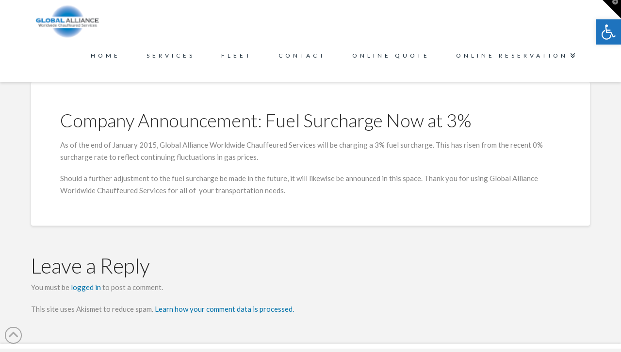

--- FILE ---
content_type: text/html; charset=UTF-8
request_url: https://www.global-alliance.ca/company-announcement-fuel-surcharge-3/
body_size: 15548
content:
<!DOCTYPE html>
<html class="no-js" lang="en">
<head>
<meta charset="UTF-8">
<meta name="viewport" content="width=device-width, initial-scale=1.0">
<link rel="pingback" href="https://www.global-alliance.ca/xmlrpc.php">
<meta name='robots' content='index, follow, max-image-preview:large, max-snippet:-1, max-video-preview:-1' />

	<!-- This site is optimized with the Yoast SEO plugin v26.7 - https://yoast.com/wordpress/plugins/seo/ -->
	<title>Company Announcement: Fuel Surcharge Now at 3% - Global Alliance</title>
	<meta name="description" content="As of the end of January 2015, Global Alliance Worldwide Chauffeured Services will be charging a 3% fuel surcharge. This has risen from the recent 0%" />
	<link rel="canonical" href="https://www.global-alliance.ca/company-announcement-fuel-surcharge-3/" />
	<meta property="og:locale" content="en_US" />
	<meta property="og:type" content="article" />
	<meta property="og:title" content="Company Announcement: Fuel Surcharge Now at 3% - Global Alliance" />
	<meta property="og:description" content="As of the end of January 2015, Global Alliance Worldwide Chauffeured Services will be charging a 3% fuel surcharge. This has risen from the recent 0%" />
	<meta property="og:url" content="https://www.global-alliance.ca/company-announcement-fuel-surcharge-3/" />
	<meta property="og:site_name" content="Global Alliance" />
	<meta property="article:published_time" content="2015-02-02T14:13:05+00:00" />
	<meta property="article:modified_time" content="2016-10-11T18:28:44+00:00" />
	<meta name="author" content="Ross" />
	<meta name="twitter:card" content="summary_large_image" />
	<meta name="twitter:label1" content="Written by" />
	<meta name="twitter:data1" content="Ross" />
	<script type="application/ld+json" class="yoast-schema-graph">{"@context":"https://schema.org","@graph":[{"@type":"Article","@id":"https://www.global-alliance.ca/company-announcement-fuel-surcharge-3/#article","isPartOf":{"@id":"https://www.global-alliance.ca/company-announcement-fuel-surcharge-3/"},"author":{"name":"Ross","@id":"https://www.global-alliance.ca/#/schema/person/ca33fa52fdc6269e8413734edae0ba9d"},"headline":"Company Announcement: Fuel Surcharge Now at 3%","datePublished":"2015-02-02T14:13:05+00:00","dateModified":"2016-10-11T18:28:44+00:00","mainEntityOfPage":{"@id":"https://www.global-alliance.ca/company-announcement-fuel-surcharge-3/"},"wordCount":74,"commentCount":0,"publisher":{"@id":"https://www.global-alliance.ca/#organization"},"articleSection":["Company Announcement","Company Policies","Customer Service","Limousine Service","Website"],"inLanguage":"en","potentialAction":[{"@type":"CommentAction","name":"Comment","target":["https://www.global-alliance.ca/company-announcement-fuel-surcharge-3/#respond"]}]},{"@type":"WebPage","@id":"https://www.global-alliance.ca/company-announcement-fuel-surcharge-3/","url":"https://www.global-alliance.ca/company-announcement-fuel-surcharge-3/","name":"Company Announcement: Fuel Surcharge Now at 3% - Global Alliance","isPartOf":{"@id":"https://www.global-alliance.ca/#website"},"datePublished":"2015-02-02T14:13:05+00:00","dateModified":"2016-10-11T18:28:44+00:00","description":"As of the end of January 2015, Global Alliance Worldwide Chauffeured Services will be charging a 3% fuel surcharge. This has risen from the recent 0%","breadcrumb":{"@id":"https://www.global-alliance.ca/company-announcement-fuel-surcharge-3/#breadcrumb"},"inLanguage":"en","potentialAction":[{"@type":"ReadAction","target":["https://www.global-alliance.ca/company-announcement-fuel-surcharge-3/"]}]},{"@type":"BreadcrumbList","@id":"https://www.global-alliance.ca/company-announcement-fuel-surcharge-3/#breadcrumb","itemListElement":[{"@type":"ListItem","position":1,"name":"Home","item":"https://www.global-alliance.ca/"},{"@type":"ListItem","position":2,"name":"News","item":"https://www.global-alliance.ca/global-alliance-news/"},{"@type":"ListItem","position":3,"name":"Company Announcement: Fuel Surcharge Now at 3%"}]},{"@type":"WebSite","@id":"https://www.global-alliance.ca/#website","url":"https://www.global-alliance.ca/","name":"Global Alliance","description":"Worldwide Chauffeured Services","publisher":{"@id":"https://www.global-alliance.ca/#organization"},"potentialAction":[{"@type":"SearchAction","target":{"@type":"EntryPoint","urlTemplate":"https://www.global-alliance.ca/?s={search_term_string}"},"query-input":{"@type":"PropertyValueSpecification","valueRequired":true,"valueName":"search_term_string"}}],"inLanguage":"en"},{"@type":"Organization","@id":"https://www.global-alliance.ca/#organization","name":"Global Alliance Worldwide Chauffeured Services Ltd.","url":"https://www.global-alliance.ca/","logo":{"@type":"ImageObject","inLanguage":"en","@id":"https://www.global-alliance.ca/#/schema/logo/image/","url":"https://www.global-alliance.ca/wp-content/uploads/2020/08/Logo-ga.jpg","contentUrl":"https://www.global-alliance.ca/wp-content/uploads/2020/08/Logo-ga.jpg","width":300,"height":300,"caption":"Global Alliance Worldwide Chauffeured Services Ltd."},"image":{"@id":"https://www.global-alliance.ca/#/schema/logo/image/"}},{"@type":"Person","@id":"https://www.global-alliance.ca/#/schema/person/ca33fa52fdc6269e8413734edae0ba9d","name":"Ross","image":{"@type":"ImageObject","inLanguage":"en","@id":"https://www.global-alliance.ca/#/schema/person/image/","url":"https://secure.gravatar.com/avatar/8e4655214d9a98489fc260d8a7df3fef29f1530fb9bb933f377637ba09ac36df?s=96&d=mm&r=g","contentUrl":"https://secure.gravatar.com/avatar/8e4655214d9a98489fc260d8a7df3fef29f1530fb9bb933f377637ba09ac36df?s=96&d=mm&r=g","caption":"Ross"}}]}</script>
	<!-- / Yoast SEO plugin. -->


<link rel="alternate" type="application/rss+xml" title="Global Alliance &raquo; Feed" href="https://www.global-alliance.ca/feed/" />
<link rel="alternate" type="application/rss+xml" title="Global Alliance &raquo; Comments Feed" href="https://www.global-alliance.ca/comments/feed/" />
<link rel="alternate" type="application/rss+xml" title="Global Alliance &raquo; Company Announcement: Fuel Surcharge Now at 3% Comments Feed" href="https://www.global-alliance.ca/company-announcement-fuel-surcharge-3/feed/" />
<link rel="alternate" title="oEmbed (JSON)" type="application/json+oembed" href="https://www.global-alliance.ca/wp-json/oembed/1.0/embed?url=https%3A%2F%2Fwww.global-alliance.ca%2Fcompany-announcement-fuel-surcharge-3%2F" />
<link rel="alternate" title="oEmbed (XML)" type="text/xml+oembed" href="https://www.global-alliance.ca/wp-json/oembed/1.0/embed?url=https%3A%2F%2Fwww.global-alliance.ca%2Fcompany-announcement-fuel-surcharge-3%2F&#038;format=xml" />
<style id='wp-img-auto-sizes-contain-inline-css' type='text/css'>
img:is([sizes=auto i],[sizes^="auto," i]){contain-intrinsic-size:3000px 1500px}
/*# sourceURL=wp-img-auto-sizes-contain-inline-css */
</style>

<style id='wp-emoji-styles-inline-css' type='text/css'>

	img.wp-smiley, img.emoji {
		display: inline !important;
		border: none !important;
		box-shadow: none !important;
		height: 1em !important;
		width: 1em !important;
		margin: 0 0.07em !important;
		vertical-align: -0.1em !important;
		background: none !important;
		padding: 0 !important;
	}
/*# sourceURL=wp-emoji-styles-inline-css */
</style>
<link rel='stylesheet' id='me-spr-block-styles-css' href='https://www.global-alliance.ca/wp-content/plugins/simple-post-redirect//css/block-styles.min.css?ver=6.9' type='text/css' media='all' />
<link rel='stylesheet' id='wp-review-slider-pro-public_combine-css' href='https://www.global-alliance.ca/wp-content/plugins/wp-google-places-review-slider/public/css/wprev-public_combine.css?ver=17.7' type='text/css' media='all' />
<link rel='stylesheet' id='pojo-a11y-css' href='https://www.global-alliance.ca/wp-content/plugins/pojo-accessibility/modules/legacy/assets/css/style.min.css?ver=1.0.0' type='text/css' media='all' />
<link rel='stylesheet' id='x-stack-css' href='https://www.global-alliance.ca/wp-content/themes/x/framework/dist/css/site/stacks/integrity-light.css?ver=10.7.11' type='text/css' media='all' />
<link rel='stylesheet' id='x-child-css' href='https://www.global-alliance.ca/wp-content/themes/x-child/style.css?ver=10.7.11' type='text/css' media='all' />
<style id='cs-inline-css' type='text/css'>
@media (min-width:1200px){.x-hide-xl{display:none !important;}}@media (min-width:979px) and (max-width:1199px){.x-hide-lg{display:none !important;}}@media (min-width:767px) and (max-width:978px){.x-hide-md{display:none !important;}}@media (min-width:480px) and (max-width:766px){.x-hide-sm{display:none !important;}}@media (max-width:479px){.x-hide-xs{display:none !important;}} a,h1 a:hover,h2 a:hover,h3 a:hover,h4 a:hover,h5 a:hover,h6 a:hover,.x-breadcrumb-wrap a:hover,.widget ul li a:hover,.widget ol li a:hover,.widget.widget_text ul li a,.widget.widget_text ol li a,.widget_nav_menu .current-menu-item > a,.x-accordion-heading .x-accordion-toggle:hover,.x-comment-author a:hover,.x-comment-time:hover,.x-recent-posts a:hover .h-recent-posts{color:hsl(200,97%,34%);}a:hover,.widget.widget_text ul li a:hover,.widget.widget_text ol li a:hover,.x-twitter-widget ul li a:hover{color:hsl(200,79%,60%);}.rev_slider_wrapper,a.x-img-thumbnail:hover,.x-slider-container.below,.page-template-template-blank-3-php .x-slider-container.above,.page-template-template-blank-6-php .x-slider-container.above{border-color:hsl(200,97%,34%);}.entry-thumb:before,.x-pagination span.current,.woocommerce-pagination span[aria-current],.flex-direction-nav a,.flex-control-nav a:hover,.flex-control-nav a.flex-active,.mejs-time-current,.x-dropcap,.x-skill-bar .bar,.x-pricing-column.featured h2,.h-comments-title small,.x-entry-share .x-share:hover,.x-highlight,.x-recent-posts .x-recent-posts-img:after{background-color:hsl(200,97%,34%);}.x-nav-tabs > .active > a,.x-nav-tabs > .active > a:hover{box-shadow:inset 0 3px 0 0 hsl(200,97%,34%);}.x-main{width:calc(72% - 2.463055%);}.x-sidebar{width:calc(100% - 2.463055% - 72%);}.x-comment-author,.x-comment-time,.comment-form-author label,.comment-form-email label,.comment-form-url label,.comment-form-rating label,.comment-form-comment label,.widget_calendar #wp-calendar caption,.widget.widget_rss li .rsswidget{font-family:"Lato",sans-serif;font-weight:300;}.p-landmark-sub,.p-meta,input,button,select,textarea{font-family:"Lato",sans-serif;}.widget ul li a,.widget ol li a,.x-comment-time{color:#848484;}.widget_text ol li a,.widget_text ul li a{color:hsl(200,97%,34%);}.widget_text ol li a:hover,.widget_text ul li a:hover{color:hsl(200,79%,60%);}.comment-form-author label,.comment-form-email label,.comment-form-url label,.comment-form-rating label,.comment-form-comment label,.widget_calendar #wp-calendar th,.p-landmark-sub strong,.widget_tag_cloud .tagcloud a:hover,.widget_tag_cloud .tagcloud a:active,.entry-footer a:hover,.entry-footer a:active,.x-breadcrumbs .current,.x-comment-author,.x-comment-author a{color:#272727;}.widget_calendar #wp-calendar th{border-color:#272727;}.h-feature-headline span i{background-color:#272727;}@media (max-width:978.98px){}html{font-size:15px;}@media (min-width:479px){html{font-size:15px;}}@media (min-width:766px){html{font-size:15px;}}@media (min-width:978px){html{font-size:15px;}}@media (min-width:1199px){html{font-size:15px;}}body{font-style:normal;font-weight:400;color:#848484;background:#f3f3f3;}.w-b{font-weight:400 !important;}h1,h2,h3,h4,h5,h6,.h1,.h2,.h3,.h4,.h5,.h6,.x-text-headline{font-family:"Lato",sans-serif;font-style:normal;font-weight:300;}h1,.h1{letter-spacing:0em;}h2,.h2{letter-spacing:0em;}h3,.h3{letter-spacing:0em;}h4,.h4{letter-spacing:0em;}h5,.h5{letter-spacing:0em;}h6,.h6{letter-spacing:0em;}.w-h{font-weight:300 !important;}.x-container.width{width:90%;}.x-container.max{max-width:1500px;}.x-bar-content.x-container.width{flex-basis:90%;}.x-main.full{float:none;clear:both;display:block;width:auto;}@media (max-width:978.98px){.x-main.full,.x-main.left,.x-main.right,.x-sidebar.left,.x-sidebar.right{float:none;display:block;width:auto !important;}}.entry-header,.entry-content{font-size:1rem;}body,input,button,select,textarea{font-family:"Lato",sans-serif;}h1,h2,h3,h4,h5,h6,.h1,.h2,.h3,.h4,.h5,.h6,h1 a,h2 a,h3 a,h4 a,h5 a,h6 a,.h1 a,.h2 a,.h3 a,.h4 a,.h5 a,.h6 a,blockquote{color:#272727;}.cfc-h-tx{color:#272727 !important;}.cfc-h-bd{border-color:#272727 !important;}.cfc-h-bg{background-color:#272727 !important;}.cfc-b-tx{color:#848484 !important;}.cfc-b-bd{border-color:#848484 !important;}.cfc-b-bg{background-color:#848484 !important;}.x-btn,.button,[type="submit"]{color:#fff;border-color:hsl(206,100%,34%);background-color:hsl(203,100%,54%);text-shadow:0 0.075em 0.075em rgba(0,0,0,0.5);border-radius:100em;}.x-btn:hover,.button:hover,[type="submit"]:hover{color:#fff;border-color:hsl(211,100%,19%);background-color:hsl(205,99%,47%);text-shadow:0 0.075em 0.075em rgba(0,0,0,0.5);}.x-btn.x-btn-real,.x-btn.x-btn-real:hover{margin-bottom:0.25em;text-shadow:0 0.075em 0.075em rgba(0,0,0,0.65);}.x-btn.x-btn-real{box-shadow:0 0.25em 0 0 hsl(208,100%,33%),0 4px 9px rgba(0,0,0,0.75);}.x-btn.x-btn-real:hover{box-shadow:0 0.25em 0 0 hsl(208,100%,33%),0 4px 9px rgba(0,0,0,0.75);}.x-btn.x-btn-flat,.x-btn.x-btn-flat:hover{margin-bottom:0;text-shadow:0 0.075em 0.075em rgba(0,0,0,0.65);box-shadow:none;}.x-btn.x-btn-transparent,.x-btn.x-btn-transparent:hover{margin-bottom:0;border-width:3px;text-shadow:none;text-transform:uppercase;background-color:transparent;box-shadow:none;}.h-widget:before,.x-flickr-widget .h-widget:before,.x-dribbble-widget .h-widget:before{position:relative;font-weight:normal;font-style:normal;line-height:1;text-decoration:inherit;-webkit-font-smoothing:antialiased;speak:none;}.h-widget:before{padding-right:0.4em;font-family:"fontawesome";}.x-flickr-widget .h-widget:before,.x-dribbble-widget .h-widget:before{top:0.025em;padding-right:0.35em;font-family:"foundationsocial";font-size:0.785em;}.widget_archive .h-widget:before{content:"\f303";top:-0.045em;font-size:0.925em;}.widget_calendar .h-widget:before{content:"\f073";top:-0.0825em;font-size:0.85em;}.widget_categories .h-widget:before,.widget_product_categories .h-widget:before{content:"\f02e";font-size:0.95em;}.widget_nav_menu .h-widget:before,.widget_layered_nav .h-widget:before{content:"\f0c9";}.widget_meta .h-widget:before{content:"\f0fe";top:-0.065em;font-size:0.895em;}.widget_pages .h-widget:before{font-family:"FontAwesomeRegular";content:"\f15c";top:-0.065em;font-size:0.85em;}.widget_recent_reviews .h-widget:before,.widget_recent_comments .h-widget:before{content:"\f086";top:-0.065em;font-size:0.895em;}.widget_recent_entries .h-widget:before{content:"\f02d";top:-0.045em;font-size:0.875em;}.widget_rss .h-widget:before{content:"\f09e";padding-right:0.2em;}.widget_search .h-widget:before,.widget_product_search .h-widget:before{content:"\f0a4";top:-0.075em;font-size:0.85em;}.widget_tag_cloud .h-widget:before,.widget_product_tag_cloud .h-widget:before{content:"\f02c";font-size:0.925em;}.widget_text .h-widget:before{content:"\f054";padding-right:0.4em;font-size:0.925em;}.x-dribbble-widget .h-widget:before{content:"\f009";}.x-flickr-widget .h-widget:before{content:"\f010";padding-right:0.35em;}.widget_best_sellers .h-widget:before{content:"\f091";top:-0.0975em;font-size:0.815em;}.widget_shopping_cart .h-widget:before{content:"\f07a";top:-0.05em;font-size:0.945em;}.widget_products .h-widget:before{content:"\f0f2";top:-0.05em;font-size:0.945em;}.widget_featured_products .h-widget:before{content:"\f0a3";}.widget_layered_nav_filters .h-widget:before{content:"\f046";top:1px;}.widget_onsale .h-widget:before{content:"\f02b";font-size:0.925em;}.widget_price_filter .h-widget:before{content:"\f0d6";font-size:1.025em;}.widget_random_products .h-widget:before{content:"\f074";font-size:0.925em;}.widget_recently_viewed_products .h-widget:before{content:"\f06e";}.widget_recent_products .h-widget:before{content:"\f08d";top:-0.035em;font-size:0.9em;}.widget_top_rated_products .h-widget:before{content:"\f075";top:-0.145em;font-size:0.885em;}body .gform_wrapper .gfield_required{color:hsl(200,97%,34%);}body .gform_wrapper h2.gsection_title,body .gform_wrapper h3.gform_title,body .gform_wrapper .top_label .gfield_label,body .gform_wrapper .left_label .gfield_label,body .gform_wrapper .right_label .gfield_label{font-weight:300;}body .gform_wrapper h2.gsection_title{letter-spacing:0em!important;}body .gform_wrapper h3.gform_title{letter-spacing:0em!important;}body .gform_wrapper .top_label .gfield_label,body .gform_wrapper .left_label .gfield_label,body .gform_wrapper .right_label .gfield_label{color:#272727;}body .gform_wrapper .validation_message{font-weight:400;}.x-topbar .p-info a:hover,.x-widgetbar .widget ul li a:hover{color:hsl(200,97%,34%);}.x-topbar{background-color:transparent;}.x-topbar .p-info,.x-topbar .p-info a,.x-navbar .desktop .x-nav > li > a,.x-navbar .desktop .sub-menu a,.x-navbar .mobile .x-nav li > a,.x-breadcrumb-wrap a,.x-breadcrumbs .delimiter{color:rgb(31,48,61);}.x-navbar .desktop .x-nav > li > a:hover,.x-navbar .desktop .x-nav > .x-active > a,.x-navbar .desktop .x-nav > .current-menu-item > a,.x-navbar .desktop .sub-menu a:hover,.x-navbar .desktop .sub-menu .x-active > a,.x-navbar .desktop .sub-menu .current-menu-item > a,.x-navbar .desktop .x-nav .x-megamenu > .sub-menu > li > a,.x-navbar .mobile .x-nav li > a:hover,.x-navbar .mobile .x-nav .x-active > a,.x-navbar .mobile .x-nav .current-menu-item > a{color:#b7b7b7;}.x-navbar .desktop .x-nav > li > a:hover,.x-navbar .desktop .x-nav > .x-active > a,.x-navbar .desktop .x-nav > .current-menu-item > a{box-shadow:inset 0 4px 0 0 hsl(200,97%,34%);}.x-navbar .desktop .x-nav > li > a{height:90px;padding-top:30px;}.x-navbar-fixed-top-active .x-navbar-wrap{margin-bottom:1px;}.x-navbar .desktop .x-nav > li ul{top:calc(90px - 15px);}@media (max-width:979px){.x-navbar-fixed-top-active .x-navbar-wrap{margin-bottom:0;}}.x-btn-widgetbar{border-top-color:#000000;border-right-color:#000000;}.x-btn-widgetbar:hover{border-top-color:#666666;border-right-color:#666666;}body.x-navbar-fixed-top-active .x-navbar-wrap{height:90px;}.x-navbar-inner{min-height:90px;}.x-brand{margin-top:10px;font-family:Verdana,Geneva,sans-serif;font-size:10px;font-style:normal;font-weight:700;letter-spacing:0em;color:rgb(42,133,236);}.x-brand:hover,.x-brand:focus{color:rgb(42,133,236);}.x-brand img{width:calc(300px / 2);}.x-navbar .x-nav-wrap .x-nav > li > a{font-family:"Lato",sans-serif;font-style:normal;font-weight:400;letter-spacing:0.5em;text-transform:uppercase;}.x-navbar .desktop .x-nav > li > a{font-size:12px;}.x-navbar .desktop .x-nav > li > a:not(.x-btn-navbar-woocommerce){padding-left:30px;padding-right:30px;}.x-navbar .desktop .x-nav > li > a > span{margin-right:-0.5em;}.x-btn-navbar{margin-top:44px;}.x-btn-navbar,.x-btn-navbar.collapsed{font-size:27px;}@media (max-width:979px){body.x-navbar-fixed-top-active .x-navbar-wrap{height:auto;}.x-widgetbar{left:0;right:0;}}.bg .mejs-container,.x-video .mejs-container{position:unset !important;} @font-face{font-family:'FontAwesomePro';font-style:normal;font-weight:900;font-display:block;src:url('https://www.global-alliance.ca/wp-content/plugins/cornerstone/assets/fonts/fa-solid-900.woff2?ver=6.7.2') format('woff2'),url('https://www.global-alliance.ca/wp-content/plugins/cornerstone/assets/fonts/fa-solid-900.ttf?ver=6.7.2') format('truetype');}[data-x-fa-pro-icon]{font-family:"FontAwesomePro" !important;}[data-x-fa-pro-icon]:before{content:attr(data-x-fa-pro-icon);}[data-x-icon],[data-x-icon-o],[data-x-icon-l],[data-x-icon-s],[data-x-icon-b],[data-x-icon-sr],[data-x-icon-ss],[data-x-icon-sl],[data-x-fa-pro-icon],[class*="cs-fa-"]{display:inline-flex;font-style:normal;font-weight:400;text-decoration:inherit;text-rendering:auto;-webkit-font-smoothing:antialiased;-moz-osx-font-smoothing:grayscale;}[data-x-icon].left,[data-x-icon-o].left,[data-x-icon-l].left,[data-x-icon-s].left,[data-x-icon-b].left,[data-x-icon-sr].left,[data-x-icon-ss].left,[data-x-icon-sl].left,[data-x-fa-pro-icon].left,[class*="cs-fa-"].left{margin-right:0.5em;}[data-x-icon].right,[data-x-icon-o].right,[data-x-icon-l].right,[data-x-icon-s].right,[data-x-icon-b].right,[data-x-icon-sr].right,[data-x-icon-ss].right,[data-x-icon-sl].right,[data-x-fa-pro-icon].right,[class*="cs-fa-"].right{margin-left:0.5em;}[data-x-icon]:before,[data-x-icon-o]:before,[data-x-icon-l]:before,[data-x-icon-s]:before,[data-x-icon-b]:before,[data-x-icon-sr]:before,[data-x-icon-ss]:before,[data-x-icon-sl]:before,[data-x-fa-pro-icon]:before,[class*="cs-fa-"]:before{line-height:1;}@font-face{font-family:'FontAwesome';font-style:normal;font-weight:900;font-display:block;src:url('https://www.global-alliance.ca/wp-content/plugins/cornerstone/assets/fonts/fa-solid-900.woff2?ver=6.7.2') format('woff2'),url('https://www.global-alliance.ca/wp-content/plugins/cornerstone/assets/fonts/fa-solid-900.ttf?ver=6.7.2') format('truetype');}[data-x-icon],[data-x-icon-s],[data-x-icon][class*="cs-fa-"]{font-family:"FontAwesome" !important;font-weight:900;}[data-x-icon]:before,[data-x-icon][class*="cs-fa-"]:before{content:attr(data-x-icon);}[data-x-icon-s]:before{content:attr(data-x-icon-s);}@font-face{font-family:'FontAwesomeRegular';font-style:normal;font-weight:400;font-display:block;src:url('https://www.global-alliance.ca/wp-content/plugins/cornerstone/assets/fonts/fa-regular-400.woff2?ver=6.7.2') format('woff2'),url('https://www.global-alliance.ca/wp-content/plugins/cornerstone/assets/fonts/fa-regular-400.ttf?ver=6.7.2') format('truetype');}@font-face{font-family:'FontAwesomePro';font-style:normal;font-weight:400;font-display:block;src:url('https://www.global-alliance.ca/wp-content/plugins/cornerstone/assets/fonts/fa-regular-400.woff2?ver=6.7.2') format('woff2'),url('https://www.global-alliance.ca/wp-content/plugins/cornerstone/assets/fonts/fa-regular-400.ttf?ver=6.7.2') format('truetype');}[data-x-icon-o]{font-family:"FontAwesomeRegular" !important;}[data-x-icon-o]:before{content:attr(data-x-icon-o);}@font-face{font-family:'FontAwesomeLight';font-style:normal;font-weight:300;font-display:block;src:url('https://www.global-alliance.ca/wp-content/plugins/cornerstone/assets/fonts/fa-light-300.woff2?ver=6.7.2') format('woff2'),url('https://www.global-alliance.ca/wp-content/plugins/cornerstone/assets/fonts/fa-light-300.ttf?ver=6.7.2') format('truetype');}@font-face{font-family:'FontAwesomePro';font-style:normal;font-weight:300;font-display:block;src:url('https://www.global-alliance.ca/wp-content/plugins/cornerstone/assets/fonts/fa-light-300.woff2?ver=6.7.2') format('woff2'),url('https://www.global-alliance.ca/wp-content/plugins/cornerstone/assets/fonts/fa-light-300.ttf?ver=6.7.2') format('truetype');}[data-x-icon-l]{font-family:"FontAwesomeLight" !important;font-weight:300;}[data-x-icon-l]:before{content:attr(data-x-icon-l);}@font-face{font-family:'FontAwesomeBrands';font-style:normal;font-weight:normal;font-display:block;src:url('https://www.global-alliance.ca/wp-content/plugins/cornerstone/assets/fonts/fa-brands-400.woff2?ver=6.7.2') format('woff2'),url('https://www.global-alliance.ca/wp-content/plugins/cornerstone/assets/fonts/fa-brands-400.ttf?ver=6.7.2') format('truetype');}[data-x-icon-b]{font-family:"FontAwesomeBrands" !important;}[data-x-icon-b]:before{content:attr(data-x-icon-b);}.widget.widget_rss li .rsswidget:before{content:"\f35d";padding-right:0.4em;font-family:"FontAwesome";}@media (max-width:979px){.x-navbar-fixed-top{position:fixed;}body.x-navbar-fixed-top-active .x-navbar-wrap{height:90px;}}
/*# sourceURL=cs-inline-css */
</style>
<script type="text/javascript" src="https://www.global-alliance.ca/wp-includes/js/jquery/jquery.min.js?ver=3.7.1" id="jquery-core-js"></script>
<script type="text/javascript" src="https://www.global-alliance.ca/wp-includes/js/jquery/jquery-migrate.min.js?ver=3.4.1" id="jquery-migrate-js"></script>
<script type="text/javascript" src="//www.global-alliance.ca/wp-content/plugins/revslider/sr6/assets/js/rbtools.min.js?ver=6.7.40" defer async id="tp-tools-js"></script>
<script type="text/javascript" src="//www.global-alliance.ca/wp-content/plugins/revslider/sr6/assets/js/rs6.min.js?ver=6.7.40" defer async id="revmin-js"></script>
<link rel="https://api.w.org/" href="https://www.global-alliance.ca/wp-json/" /><link rel="alternate" title="JSON" type="application/json" href="https://www.global-alliance.ca/wp-json/wp/v2/posts/544" /><link rel='shortlink' href='https://www.global-alliance.ca/?p=544' />
<style type="text/css">
#pojo-a11y-toolbar .pojo-a11y-toolbar-toggle a{ background-color: #1e73be;	color: #ffffff;}
#pojo-a11y-toolbar .pojo-a11y-toolbar-overlay, #pojo-a11y-toolbar .pojo-a11y-toolbar-overlay ul.pojo-a11y-toolbar-items.pojo-a11y-links{ border-color: #1e73be;}
body.pojo-a11y-focusable a:focus{ outline-style: solid !important;	outline-width: 1px !important;	outline-color: #FF0000 !important;}
#pojo-a11y-toolbar{ top: 40px !important;}
#pojo-a11y-toolbar .pojo-a11y-toolbar-overlay{ background-color: #ffffff;}
#pojo-a11y-toolbar .pojo-a11y-toolbar-overlay ul.pojo-a11y-toolbar-items li.pojo-a11y-toolbar-item a, #pojo-a11y-toolbar .pojo-a11y-toolbar-overlay p.pojo-a11y-toolbar-title{ color: #333333;}
#pojo-a11y-toolbar .pojo-a11y-toolbar-overlay ul.pojo-a11y-toolbar-items li.pojo-a11y-toolbar-item a.active{ background-color: #6796bf;	color: #ffffff;}
@media (max-width: 767px) { #pojo-a11y-toolbar { top: 100px !important; } }</style><meta name="generator" content="Powered by Slider Revolution 6.7.40 - responsive, Mobile-Friendly Slider Plugin for WordPress with comfortable drag and drop interface." />
<script>
!function(e){"use strict";var t=e&&e.namespace;if(t&&e.profileId&&e.cdn){var i=window[t];if(i&&Array.isArray(i)||(i=window[t]=[]),!i.initialized&&!i._loaded)if(i._loaded)console&&console.warn("[Radar] Duplicate initialization attempted");else{i._loaded=!0;["track","page","identify","group","alias","ready","debug","on","off","once","trackClick","trackSubmit","trackLink","trackForm","pageview","screen","reset","register","setAnonymousId","addSourceMiddleware","addIntegrationMiddleware","addDestinationMiddleware","giveCookieConsent"].forEach((function(e){var a;i[e]=(a=e,function(){var e=window[t];if(e.initialized)return e[a].apply(e,arguments);var i=[].slice.call(arguments);return i.unshift(a),e.push(i),e})})),-1===e.apiEndpoint.indexOf("http")&&(e.apiEndpoint="https://"+e.apiEndpoint),i.bootstrap=function(){var t,i=document.createElement("script");i.async=!0,i.type="text/javascript",i.id="__radar__",i.setAttribute("data-settings",JSON.stringify(e)),i.src=[-1!==(t=e.cdn).indexOf("http")?"":"https://",t,"/releases/latest/radar.min.js"].join("");var a=document.scripts[0];a.parentNode.insertBefore(i,a)},i.bootstrap()}}else"undefined"!=typeof console&&console.error("[Radar] Configuration incomplete")}({
  "apiEndpoint": "radar.snitcher.com",
  "cdn": "cdn.snitcher.com",
  "namespace": "Snitcher",
  "profileId": "srla4WlfLz"
});
</script><link rel="icon" href="https://www.global-alliance.ca/wp-content/uploads/2020/06/GAW-favicon.jpg" sizes="32x32" />
<link rel="icon" href="https://www.global-alliance.ca/wp-content/uploads/2020/06/GAW-favicon.jpg" sizes="192x192" />
<link rel="apple-touch-icon" href="https://www.global-alliance.ca/wp-content/uploads/2020/06/GAW-favicon.jpg" />
<meta name="msapplication-TileImage" content="https://www.global-alliance.ca/wp-content/uploads/2020/06/GAW-favicon.jpg" />
<script>function setREVStartSize(e){
			//window.requestAnimationFrame(function() {
				window.RSIW = window.RSIW===undefined ? window.innerWidth : window.RSIW;
				window.RSIH = window.RSIH===undefined ? window.innerHeight : window.RSIH;
				try {
					var pw = document.getElementById(e.c).parentNode.offsetWidth,
						newh;
					pw = pw===0 || isNaN(pw) || (e.l=="fullwidth" || e.layout=="fullwidth") ? window.RSIW : pw;
					e.tabw = e.tabw===undefined ? 0 : parseInt(e.tabw);
					e.thumbw = e.thumbw===undefined ? 0 : parseInt(e.thumbw);
					e.tabh = e.tabh===undefined ? 0 : parseInt(e.tabh);
					e.thumbh = e.thumbh===undefined ? 0 : parseInt(e.thumbh);
					e.tabhide = e.tabhide===undefined ? 0 : parseInt(e.tabhide);
					e.thumbhide = e.thumbhide===undefined ? 0 : parseInt(e.thumbhide);
					e.mh = e.mh===undefined || e.mh=="" || e.mh==="auto" ? 0 : parseInt(e.mh,0);
					if(e.layout==="fullscreen" || e.l==="fullscreen")
						newh = Math.max(e.mh,window.RSIH);
					else{
						e.gw = Array.isArray(e.gw) ? e.gw : [e.gw];
						for (var i in e.rl) if (e.gw[i]===undefined || e.gw[i]===0) e.gw[i] = e.gw[i-1];
						e.gh = e.el===undefined || e.el==="" || (Array.isArray(e.el) && e.el.length==0)? e.gh : e.el;
						e.gh = Array.isArray(e.gh) ? e.gh : [e.gh];
						for (var i in e.rl) if (e.gh[i]===undefined || e.gh[i]===0) e.gh[i] = e.gh[i-1];
											
						var nl = new Array(e.rl.length),
							ix = 0,
							sl;
						e.tabw = e.tabhide>=pw ? 0 : e.tabw;
						e.thumbw = e.thumbhide>=pw ? 0 : e.thumbw;
						e.tabh = e.tabhide>=pw ? 0 : e.tabh;
						e.thumbh = e.thumbhide>=pw ? 0 : e.thumbh;
						for (var i in e.rl) nl[i] = e.rl[i]<window.RSIW ? 0 : e.rl[i];
						sl = nl[0];
						for (var i in nl) if (sl>nl[i] && nl[i]>0) { sl = nl[i]; ix=i;}
						var m = pw>(e.gw[ix]+e.tabw+e.thumbw) ? 1 : (pw-(e.tabw+e.thumbw)) / (e.gw[ix]);
						newh =  (e.gh[ix] * m) + (e.tabh + e.thumbh);
					}
					var el = document.getElementById(e.c);
					if (el!==null && el) el.style.height = newh+"px";
					el = document.getElementById(e.c+"_wrapper");
					if (el!==null && el) {
						el.style.height = newh+"px";
						el.style.display = "block";
					}
				} catch(e){
					console.log("Failure at Presize of Slider:" + e)
				}
			//});
		  };</script>

<!-- Google Analytics -->
<script>
    (function(i,s,o,g,r,a,m){i['GoogleAnalyticsObject']=r;i[r]=i[r]||function(){
    (i[r].q=i[r].q||[]).push(arguments)},i[r].l=1*new Date();a=s.createElement(o),
    m=s.getElementsByTagName(o)[0];a.async=1;a.src=g;m.parentNode.insertBefore(a,m)
    })(window,document,'script','https://www.google-analytics.com/analytics.js','ga');

    ga('create', 'UA-49913406-2', 'auto');
    ga('send', 'pageview');
</script>
<!-- End Google Analytics -->

<link rel="stylesheet" href="//fonts.googleapis.com/css?family=Lato:400,400i,700,700i,300&#038;subset=latin,latin-ext&#038;display=auto" type="text/css" media="all" crossorigin="anonymous" data-x-google-fonts/><link rel='stylesheet' id='rs-plugin-settings-css' href='//www.global-alliance.ca/wp-content/plugins/revslider/sr6/assets/css/rs6.css?ver=6.7.40' type='text/css' media='all' />
<style id='rs-plugin-settings-inline-css' type='text/css'>
#rs-demo-id {}
/*# sourceURL=rs-plugin-settings-inline-css */
</style>
</head>
<body class="wp-singular post-template-default single single-post postid-544 single-format-standard wp-theme-x wp-child-theme-x-child x-integrity x-integrity-light x-child-theme-active x-full-width-layout-active x-full-width-active x-post-meta-disabled x-navbar-fixed-top-active cornerstone-v7_7_11 x-v10_7_11">


  
  
  <div id="x-root" class="x-root">

    
    <div id="top" class="site">

    <header class="masthead masthead-inline" role="banner">


  <div class="x-navbar-wrap">
    <div class="x-navbar">
      <div class="x-navbar-inner">
        <div class="x-container max width">
          <h1 class="visually-hidden">WE MOVE THE WORLD</h1>
<a href="https://www.global-alliance.ca/" class="x-brand img">
  <img src="//www.global-alliance.ca/wp-content/uploads/2016/03/GlobalAllianceLogoWhite_xs.png" alt="WE MOVE THE WORLD"></a>
          
<a href="#" id="x-btn-navbar" class="x-btn-navbar collapsed" data-x-toggle="collapse-b" data-x-toggleable="x-nav-wrap-mobile" aria-expanded="false" aria-controls="x-nav-wrap-mobile" role="button">
  <i class='x-framework-icon x-icon-bars' data-x-icon-s='&#xf0c9;' aria-hidden=true></i>  <span class="visually-hidden">Navigation</span>
</a>

<nav class="x-nav-wrap desktop" role="navigation">
  <ul id="menu-x-demo-menu" class="x-nav"><li id="menu-item-15775" class="menu-item menu-item-type-post_type menu-item-object-page menu-item-home menu-item-15775"><a href="https://www.global-alliance.ca/"><span>Home<i class="x-icon x-framework-icon x-framework-icon-menu" aria-hidden="true" data-x-icon-s="&#xf103;"></i></span></a></li>
<li id="menu-item-15399" class="menu-item menu-item-type-post_type menu-item-object-page menu-item-15399"><a href="https://www.global-alliance.ca/services/"><span>Services<i class="x-icon x-framework-icon x-framework-icon-menu" aria-hidden="true" data-x-icon-s="&#xf103;"></i></span></a></li>
<li id="menu-item-15381" class="menu-item menu-item-type-post_type menu-item-object-page menu-item-15381"><a href="https://www.global-alliance.ca/fleet/"><span>Fleet<i class="x-icon x-framework-icon x-framework-icon-menu" aria-hidden="true" data-x-icon-s="&#xf103;"></i></span></a></li>
<li id="menu-item-15425" class="menu-item menu-item-type-post_type menu-item-object-page menu-item-15425"><a href="https://www.global-alliance.ca/contact/"><span>Contact<i class="x-icon x-framework-icon x-framework-icon-menu" aria-hidden="true" data-x-icon-s="&#xf103;"></i></span></a></li>
<li id="menu-item-16873" class="menu-item menu-item-type-post_type menu-item-object-page menu-item-16873"><a href="https://www.global-alliance.ca/online-quote/"><span>ONLINE QUOTE<i class="x-icon x-framework-icon x-framework-icon-menu" aria-hidden="true" data-x-icon-s="&#xf103;"></i></span></a></li>
<li id="menu-item-16349" class="menu-item menu-item-type-post_type menu-item-object-page menu-item-has-children menu-item-16349"><a href="https://www.global-alliance.ca/online-reservation/"><span>Online Reservation<i class="x-icon x-framework-icon x-framework-icon-menu" aria-hidden="true" data-x-icon-s="&#xf103;"></i></span></a>
<ul class="sub-menu">
	<li id="menu-item-16926" class="menu-item menu-item-type-post_type menu-item-object-page menu-item-16926"><a href="https://www.global-alliance.ca/terms-and-conditions/credit-card-payments/"><span>CREDIT CARD PAYMENT<i class="x-icon x-framework-icon x-framework-icon-menu" aria-hidden="true" data-x-icon-s="&#xf103;"></i></span></a></li>
	<li id="menu-item-16857" class="menu-item menu-item-type-post_type menu-item-object-page menu-item-16857"><a href="https://www.global-alliance.ca/terms-and-conditions/"><span>TERMS AND CONDITIONS<i class="x-icon x-framework-icon x-framework-icon-menu" aria-hidden="true" data-x-icon-s="&#xf103;"></i></span></a></li>
	<li id="menu-item-16856" class="menu-item menu-item-type-post_type menu-item-object-page menu-item-16856"><a href="https://www.global-alliance.ca/cancellation-policy/"><span>CANCELLATION POLICY<i class="x-icon x-framework-icon x-framework-icon-menu" aria-hidden="true" data-x-icon-s="&#xf103;"></i></span></a></li>
</ul>
</li>
</ul></nav>

<div id="x-nav-wrap-mobile" class="x-nav-wrap mobile x-collapsed" data-x-toggleable="x-nav-wrap-mobile" data-x-toggle-collapse="1" aria-hidden="true" aria-labelledby="x-btn-navbar">
  <ul id="menu-x-demo-menu-1" class="x-nav"><li class="menu-item menu-item-type-post_type menu-item-object-page menu-item-home menu-item-15775"><a href="https://www.global-alliance.ca/"><span>Home<i class="x-icon x-framework-icon x-framework-icon-menu" aria-hidden="true" data-x-icon-s="&#xf103;"></i></span></a></li>
<li class="menu-item menu-item-type-post_type menu-item-object-page menu-item-15399"><a href="https://www.global-alliance.ca/services/"><span>Services<i class="x-icon x-framework-icon x-framework-icon-menu" aria-hidden="true" data-x-icon-s="&#xf103;"></i></span></a></li>
<li class="menu-item menu-item-type-post_type menu-item-object-page menu-item-15381"><a href="https://www.global-alliance.ca/fleet/"><span>Fleet<i class="x-icon x-framework-icon x-framework-icon-menu" aria-hidden="true" data-x-icon-s="&#xf103;"></i></span></a></li>
<li class="menu-item menu-item-type-post_type menu-item-object-page menu-item-15425"><a href="https://www.global-alliance.ca/contact/"><span>Contact<i class="x-icon x-framework-icon x-framework-icon-menu" aria-hidden="true" data-x-icon-s="&#xf103;"></i></span></a></li>
<li class="menu-item menu-item-type-post_type menu-item-object-page menu-item-16873"><a href="https://www.global-alliance.ca/online-quote/"><span>ONLINE QUOTE<i class="x-icon x-framework-icon x-framework-icon-menu" aria-hidden="true" data-x-icon-s="&#xf103;"></i></span></a></li>
<li class="menu-item menu-item-type-post_type menu-item-object-page menu-item-has-children menu-item-16349"><a href="https://www.global-alliance.ca/online-reservation/"><span>Online Reservation<i class="x-icon x-framework-icon x-framework-icon-menu" aria-hidden="true" data-x-icon-s="&#xf103;"></i></span></a>
<ul class="sub-menu">
	<li class="menu-item menu-item-type-post_type menu-item-object-page menu-item-16926"><a href="https://www.global-alliance.ca/terms-and-conditions/credit-card-payments/"><span>CREDIT CARD PAYMENT<i class="x-icon x-framework-icon x-framework-icon-menu" aria-hidden="true" data-x-icon-s="&#xf103;"></i></span></a></li>
	<li class="menu-item menu-item-type-post_type menu-item-object-page menu-item-16857"><a href="https://www.global-alliance.ca/terms-and-conditions/"><span>TERMS AND CONDITIONS<i class="x-icon x-framework-icon x-framework-icon-menu" aria-hidden="true" data-x-icon-s="&#xf103;"></i></span></a></li>
	<li class="menu-item menu-item-type-post_type menu-item-object-page menu-item-16856"><a href="https://www.global-alliance.ca/cancellation-policy/"><span>CANCELLATION POLICY<i class="x-icon x-framework-icon x-framework-icon-menu" aria-hidden="true" data-x-icon-s="&#xf103;"></i></span></a></li>
</ul>
</li>
</ul></div>

        </div>
      </div>
    </div>
  </div>


  </header>

  <div class="x-container max width offset">
    <div class="x-main full" role="main">

              
<article id="post-544" class="post-544 post type-post status-publish format-standard hentry category-company-announcement category-company-policies category-customer-service-2 category-limousine-service category-website no-post-thumbnail">
  <div class="entry-featured">
      </div>
  <div class="entry-wrap">
    
<header class="entry-header">
    <h1 class="entry-title">Company Announcement: Fuel Surcharge Now at 3%</h1>
    </header>    


<div class="entry-content content">


  <p>As of the end of January 2015, Global Alliance Worldwide Chauffeured Services will be charging a 3% fuel surcharge. This has risen from the recent 0% surcharge rate to reflect continuing fluctuations in gas prices.</p>
<p>Should a further adjustment to the fuel surcharge be made in the future, it will likewise be announced in this space. Thank you for using Global Alliance Worldwide Chauffeured Services for all of  your transportation needs.</p>
  

</div>

  </div>
  
</article>        
      
<div id="comments" class="x-comments-area">

  
  	<div id="respond" class="comment-respond">
		<h3 id="reply-title" class="comment-reply-title">Leave a Reply <small><a rel="nofollow" id="cancel-comment-reply-link" href="/company-announcement-fuel-surcharge-3/#respond" style="display:none;">Cancel reply</a></small></h3><p class="must-log-in">You must be <a href="https://www.global-alliance.ca/4f5aklj93/?redirect_to=https%3A%2F%2Fwww.global-alliance.ca%2Fcompany-announcement-fuel-surcharge-3%2F">logged in</a> to post a comment.</p>	</div><!-- #respond -->
	<p class="akismet_comment_form_privacy_notice">This site uses Akismet to reduce spam. <a href="https://akismet.com/privacy/" target="_blank" rel="nofollow noopener">Learn how your comment data is processed.</a></p>
</div>
        
    </div>

          
    
  </div>



  

  <footer class="x-colophon top">
    <div class="x-container max width">

      <div class="x-column x-md x-1-4"><div id="text-5" class="widget widget_text">			<div class="textwidget"><p><center><a class="maxbutton-1 maxbutton maxbutton-global-reservations" title="1-800-267-0122" href="tel:18002670122"><span class='mb-text'>1-800-267-0122</span></a></center></p>
</div>
		</div></div><div class="x-column x-md x-1-4"><div id="text-6" class="widget widget_text">			<div class="textwidget"><p><center><a class="maxbutton-2 maxbutton maxbutton-local-reservations" title="416-410-3555" href="tel:4164103555"><span class='mb-text'>416-410-3555</span></a></center></p>
</div>
		</div></div><div class="x-column x-md x-1-4"><div id="text-7" class="widget widget_text">			<div class="textwidget"><p><center><a class="maxbutton-3 maxbutton maxbutton-contact-us" title="reserve@global-alliance.ca" href="mailto:reserve@global-alliance.ca"><span class='mb-text'>EMAIL US</span></a></center></p>
</div>
		</div></div><div class="x-column x-md x-1-4 last"><div id="text-8" class="widget widget_text">			<div class="textwidget"><p><center><a class="maxbutton-4 maxbutton maxbutton-shuttle-service" title="shuttle@global-alliance.ca" href="mailto:shuttle@global-alliance.ca"><span class='mb-text'>SHUTTLE SERVICE</span></a></center></p>
</div>
		</div></div>
    </div>
  </footer>


  
    <footer class="x-colophon bottom" role="contentinfo">
      <div class="x-container max width">

                  
<ul id="menu-secondary-menu" class="x-nav"><li id="menu-item-1598" class="menu-item menu-item-type-post_type menu-item-object-page menu-item-home menu-item-1598"><a href="https://www.global-alliance.ca/">Home</a></li>
<li id="menu-item-15604" class="menu-item menu-item-type-post_type menu-item-object-page menu-item-15604"><a href="https://www.global-alliance.ca/services/">SERVICES</a></li>
<li id="menu-item-15605" class="menu-item menu-item-type-post_type menu-item-object-page menu-item-15605"><a href="https://www.global-alliance.ca/fleet/">Fleet</a></li>
<li id="menu-item-15603" class="menu-item menu-item-type-post_type menu-item-object-page menu-item-15603"><a href="https://www.global-alliance.ca/contact/">Contact</a></li>
<li id="menu-item-16874" class="menu-item menu-item-type-post_type menu-item-object-page menu-item-16874"><a href="https://www.global-alliance.ca/online-quote/">ONLINE QUOTE</a></li>
<li id="menu-item-12037" class="menu-item menu-item-type-custom menu-item-object-custom menu-item-12037"><a href="https://global-alliance.liverycoach.com/Login.aspx">ONLINE RESERVATION</a></li>
<li id="menu-item-16861" class="menu-item menu-item-type-post_type menu-item-object-page menu-item-16861"><a href="https://www.global-alliance.ca/cancellation-policy/">CANCELLATION POLICY</a></li>
<li id="menu-item-16862" class="menu-item menu-item-type-post_type menu-item-object-page menu-item-16862"><a href="https://www.global-alliance.ca/terms-and-conditions/">TERMS AND CONDITIONS</a></li>
</ul>        
                  <div class="x-social-global"><a href="https://www.facebook.com/pages/category/Limo-Service/Global-Alliance-Worldwide-Chauffeured-Services-Ltd-381630271860855/" class="facebook" title="Facebook" target="_blank" rel=""><i class='x-framework-icon x-icon-facebook-square' data-x-icon-b='&#xf082;' aria-hidden=true></i><span class="visually-hidden">Facebook</span></a></div>        
                  <div class="x-colophon-content">
            <p>
© Copyright 2020 - All Rights Reserved |
<a href="http://www.global-alliance.ca" title="
© Copyright 2014 - All Rights Reserved | Global Alliance Wordwide Chauffeured Services Ltd."> Global Alliance Wordwide Chauffeured Services Ltd.</a></p>          </div>
        
      </div>
    </footer>

  

    
    </div> <!-- END .x-site -->

    
    <div id="x-widgetbar" class="x-widgetbar x-collapsed" data-x-toggleable="x-widgetbar" data-x-toggle-collapse="1" aria-hidden="true" aria-labelledby="x-btn-widgetbar">
      <div class="x-widgetbar-inner">
        <div class="x-container max width">

          <div class="x-column x-md x-1-4"><div id="text-9" class="widget widget_text">			<div class="textwidget"><p><center><a class="maxbutton-1 maxbutton maxbutton-global-reservations" title="1-800-267-0122" href="tel:18002670122"><span class='mb-text'>1-800-267-0122</span></a></center></p>
</div>
		</div></div><div class="x-column x-md x-1-4"><div id="text-10" class="widget widget_text">			<div class="textwidget"><p><center><a class="maxbutton-2 maxbutton maxbutton-local-reservations" title="416-410-3555" href="tel:4164103555"><span class='mb-text'>416-410-3555</span></a></center></p>
</div>
		</div></div><div class="x-column x-md x-1-4"><div id="text-11" class="widget widget_text">			<div class="textwidget"><p><center><a class="maxbutton-3 maxbutton maxbutton-contact-us" title="reserve@global-alliance.ca" href="mailto:reserve@global-alliance.ca"><span class='mb-text'>EMAIL US</span></a></center></p>
</div>
		</div></div><div class="x-column x-md x-1-4 last"><div id="text-12" class="widget widget_text">			<div class="textwidget"><p><center><a class="maxbutton-5 maxbutton maxbutton-facebook" title="FACEBOOK" href="https://www.facebook.com/pages/category/Limo-Service/Global-Alliance-Worldwide-Chauffeured-Services-Ltd-381630271860855/"><span class='mb-text'>facebook</span></a></center></p>
</div>
		</div></div>
        </div>
      </div>
    </div>

    <a href="#" id="x-btn-widgetbar" class="x-btn-widgetbar collapsed" data-x-toggle="collapse-b" data-x-toggleable="x-widgetbar" aria-expanded="false" aria-controls="x-widgetbar" role="button">
      <i class='x-framework-icon x-icon-plus-circle' data-x-icon-s='&#xf055;' aria-hidden=true><span class="visually-hidden">Toggle the Widgetbar</span></i>    </a>

    
    <span class="x-scroll-top left fade" title="Back to Top" data-rvt-scroll-top>
      <i class='x-framework-icon x-icon-angle-up' data-x-icon-s='&#xf106;' aria-hidden=true></i>    </span>

  
  </div> <!-- END .x-root -->


		<script>
			window.RS_MODULES = window.RS_MODULES || {};
			window.RS_MODULES.modules = window.RS_MODULES.modules || {};
			window.RS_MODULES.waiting = window.RS_MODULES.waiting || [];
			window.RS_MODULES.defered = true;
			window.RS_MODULES.moduleWaiting = window.RS_MODULES.moduleWaiting || {};
			window.RS_MODULES.type = 'compiled';
		</script>
		<script type="speculationrules">
{"prefetch":[{"source":"document","where":{"and":[{"href_matches":"/*"},{"not":{"href_matches":["/wp-*.php","/wp-admin/*","/wp-content/uploads/*","/wp-content/*","/wp-content/plugins/*","/wp-content/themes/x-child/*","/wp-content/themes/x/*","/*\\?(.+)"]}},{"not":{"selector_matches":"a[rel~=\"nofollow\"]"}},{"not":{"selector_matches":".no-prefetch, .no-prefetch a"}}]},"eagerness":"conservative"}]}
</script>
<script>

var qbloaded = false;

var Tawk_API = Tawk_API || {};

var Tawk_LoadStart=new Date();


// Check if 'quotebotloadedonpage' is defined and update 'qbloaded' accordingly

if (typeof quotebotloadedonpage !== 'undefined') {

  qbloaded = true;

}


// Check if the URL has the specific mode set for chat

function isChatMode() {

    return window.location.search.indexOf('mode=chat') !== -1;

}


// Function to load the chatbot script

function qbload() {

    if (!qbloaded) {

        qbloaded = true;

        setTimeout(function() {

            jQuery.getScript("https://quotes.global-alliance.ca/chat-script/14");

        }, 1000);

    }

}


// Function to load the live chat script

function loadLiveChat() {

    if (!qbloaded) {

        qbloaded = true;

        // Initialize Live Chat when this function is called

        (function(){

            var s1 = document.createElement( 'script' ),s0=document.getElementsByTagName( 'script' )[0];

            s1.async = true;

            s1.src = 'https://embed.tawk.to/605376eaf7ce182709318323/1f130h0n1';

            s1.charset = 'UTF-8';

            s1.setAttribute( 'crossorigin','*' );

            s0.parentNode.insertBefore( s1, s0 );

        })();

    }

}


// Event listener for mouse move or scroll

jQuery(document).on('mousemove scroll', function() {

    if (isChatMode()) {

        loadLiveChat();

    } else {

        qbload();

    }

});

</script><!--noptimize--><!--email_off--><style type='text/css'>.maxbutton-1.maxbutton.maxbutton-global-reservations{position:relative;text-decoration:none;display:inline-block;vertical-align:middle;width:160px;height:50px;border:2px solid #519fcc;border-radius:4px 4px 4px 4px;background-color:#519fcc;box-shadow:0px 0px 2px 0px #333333}.maxbutton-1.maxbutton.maxbutton-global-reservations:hover{border-color:#ffffff;background-color:white;box-shadow:0px 0px 2px 0px #333333}.maxbutton-1.maxbutton.maxbutton-global-reservations .mb-text{color:#ffffff;font-family:Verdana;font-size:15px;text-align:center;font-style:normal;font-weight:normal;line-height:1em;box-sizing:border-box;display:block;background-color:unset;padding:18px 0px 0px 0px}.maxbutton-1.maxbutton.maxbutton-global-reservations:hover .mb-text{color:#2f8de0}@media only screen and (min-width:0px) and (max-width:480px){.maxbutton-1.maxbutton.maxbutton-global-reservations{width:90%}.maxbutton-1.maxbutton.maxbutton-global-reservations .mb-text{font-size:12px}}
.maxbutton-2.maxbutton.maxbutton-local-reservations{position:relative;text-decoration:none;display:inline-block;vertical-align:middle;width:160px;height:50px;border:2px solid #519fcc;border-radius:4px 4px 4px 4px;background-color:#519fcc;box-shadow:0px 0px 2px 0px #333333}.maxbutton-2.maxbutton.maxbutton-local-reservations:hover{border-color:#ffffff;background-color:white;box-shadow:0px 0px 2px 0px #333333}.maxbutton-2.maxbutton.maxbutton-local-reservations .mb-text{color:#ffffff;font-family:Verdana;font-size:15px;text-align:center;font-style:normal;font-weight:normal;line-height:1em;box-sizing:border-box;display:block;background-color:unset;padding:18px 0px 0px 0px}.maxbutton-2.maxbutton.maxbutton-local-reservations:hover .mb-text{color:#2f8de0}@media only screen and (min-width:0px) and (max-width:480px){.maxbutton-2.maxbutton.maxbutton-local-reservations{width:90%}.maxbutton-2.maxbutton.maxbutton-local-reservations .mb-text{font-size:12px}}
.maxbutton-3.maxbutton.maxbutton-contact-us{position:relative;text-decoration:none;display:inline-block;vertical-align:middle;width:160px;height:50px;border:2px solid #519fcc;border-radius:4px 4px 4px 4px;background-color:#519fcc;box-shadow:0px 0px 2px 0px #333333}.maxbutton-3.maxbutton.maxbutton-contact-us:hover{border-color:#ffffff;background-color:white;box-shadow:0px 0px 2px 0px #333333}.maxbutton-3.maxbutton.maxbutton-contact-us .mb-text{color:#ffffff;font-family:Verdana;font-size:15px;text-align:center;font-style:normal;font-weight:normal;line-height:1em;box-sizing:border-box;display:block;background-color:unset;padding:18px 0px 0px 0px}.maxbutton-3.maxbutton.maxbutton-contact-us:hover .mb-text{color:#2f8de0}@media only screen and (min-width:0px) and (max-width:480px){.maxbutton-3.maxbutton.maxbutton-contact-us{width:90%}.maxbutton-3.maxbutton.maxbutton-contact-us .mb-text{font-size:12px}}
.maxbutton-4.maxbutton.maxbutton-shuttle-service{position:relative;text-decoration:none;display:inline-block;vertical-align:middle;width:160px;height:50px;border:2px solid #519fcc;border-radius:4px 4px 4px 4px;background-color:#519fcc;box-shadow:0px 0px 2px 0px #333333}.maxbutton-4.maxbutton.maxbutton-shuttle-service:hover{border-color:#ffffff;background-color:white;box-shadow:0px 0px 2px 0px #333333}.maxbutton-4.maxbutton.maxbutton-shuttle-service .mb-text{color:#ffffff;font-family:Verdana;font-size:15px;text-align:center;font-style:normal;font-weight:normal;line-height:1em;box-sizing:border-box;display:block;background-color:unset;padding:18px 0px 0px 0px}.maxbutton-4.maxbutton.maxbutton-shuttle-service:hover .mb-text{color:#2f8de0}@media only screen and (min-width:0px) and (max-width:480px){.maxbutton-4.maxbutton.maxbutton-shuttle-service{width:90%}.maxbutton-4.maxbutton.maxbutton-shuttle-service .mb-text{font-size:12px}}
.maxbutton-5.maxbutton.maxbutton-facebook{position:relative;text-decoration:none;display:inline-block;vertical-align:middle;width:160px;height:50px;border:2px solid #519fcc;border-radius:4px 4px 4px 4px;background-color:#519fcc;box-shadow:0px 0px 2px 0px #333333}.maxbutton-5.maxbutton.maxbutton-facebook:hover{border-color:#ffffff;background-color:white;box-shadow:0px 0px 2px 0px #333333}.maxbutton-5.maxbutton.maxbutton-facebook .mb-text{color:#ffffff;font-family:Verdana;font-size:15px;text-align:center;font-style:normal;font-weight:normal;line-height:1em;box-sizing:border-box;display:block;background-color:unset;padding:18px 0px 0px 0px}.maxbutton-5.maxbutton.maxbutton-facebook:hover .mb-text{color:#2f8de0}@media only screen and (min-width:0px) and (max-width:480px){.maxbutton-5.maxbutton.maxbutton-facebook{width:90%}.maxbutton-5.maxbutton.maxbutton-facebook .mb-text{font-size:12px}}
</style><!--/email_off--><!--/noptimize-->
<script type="text/javascript" id="cs-js-extra">
/* <![CDATA[ */
var csJsData = {"linkSelector":"#x-root a[href*=\"#\"]","bp":{"base":4,"ranges":[0,480,767,979,1200],"count":4}};
//# sourceURL=cs-js-extra
/* ]]> */
</script>
<script type="text/javascript" src="https://www.global-alliance.ca/wp-content/plugins/cornerstone/assets/js/site/cs-classic.7.7.11.js?ver=7.7.11" id="cs-js"></script>
<script type="text/javascript" src="https://www.global-alliance.ca/wp-content/plugins/di-blocks/assets/js/animate.min.js?ver=1.0.7" id="di-blocks-editor-front-animate-script-js"></script>
<script type="text/javascript" id="wp-google-reviews_plublic_comb-js-extra">
/* <![CDATA[ */
var wprevpublicjs_script_vars = {"wpfb_nonce":"03391c1a51","wpfb_ajaxurl":"https://www.global-alliance.ca/wp-admin/admin-ajax.php","wprevpluginsurl":"https://www.global-alliance.ca/wp-content/plugins/wp-google-places-review-slider"};
//# sourceURL=wp-google-reviews_plublic_comb-js-extra
/* ]]> */
</script>
<script type="text/javascript" src="https://www.global-alliance.ca/wp-content/plugins/wp-google-places-review-slider/public/js/wprev-public-com-min.js?ver=17.7" id="wp-google-reviews_plublic_comb-js"></script>
<script type="text/javascript" id="pojo-a11y-js-extra">
/* <![CDATA[ */
var PojoA11yOptions = {"focusable":"","remove_link_target":"","add_role_links":"","enable_save":"","save_expiration":""};
//# sourceURL=pojo-a11y-js-extra
/* ]]> */
</script>
<script type="text/javascript" src="https://www.global-alliance.ca/wp-content/plugins/pojo-accessibility/modules/legacy/assets/js/app.min.js?ver=1.0.0" id="pojo-a11y-js"></script>
<script type="text/javascript" id="x-site-js-extra">
/* <![CDATA[ */
var xJsData = {"scrollTop":"0.25","icons":{"down":"\u003Ci class='x-framework-icon x-icon-angle-double-down' data-x-icon-s='&#xf103;' aria-hidden=true\u003E\u003C/i\u003E","subindicator":"\u003Ci class=\"x-icon x-framework-icon x-icon-angle-double-down\" aria-hidden=\"true\" data-x-icon-s=\"&#xf103;\"\u003E\u003C/i\u003E","previous":"\u003Ci class='x-framework-icon x-icon-previous' data-x-icon-s='&#xf053;' aria-hidden=true\u003E\u003C/i\u003E","next":"\u003Ci class='x-framework-icon x-icon-next' data-x-icon-s='&#xf054;' aria-hidden=true\u003E\u003C/i\u003E","star":"\u003Ci class='x-framework-icon x-icon-star' data-x-icon-s='&#xf005;' aria-hidden=true\u003E\u003C/i\u003E"}};
//# sourceURL=x-site-js-extra
/* ]]> */
</script>
<script type="text/javascript" src="https://www.global-alliance.ca/wp-content/themes/x/framework/dist/js/site/x.js?ver=10.7.11" id="x-site-js"></script>
<script type="text/javascript" src="https://www.global-alliance.ca/wp-includes/js/comment-reply.min.js?ver=6.9" id="comment-reply-js" async="async" data-wp-strategy="async" fetchpriority="low"></script>
<script type="text/javascript" src="https://www.global-alliance.ca/wp-content/plugins/litespeed-cache/assets/js/instant_click.min.js?ver=7.7" id="litespeed-cache-js" defer="defer" data-wp-strategy="defer"></script>
<script id="wp-emoji-settings" type="application/json">
{"baseUrl":"https://s.w.org/images/core/emoji/17.0.2/72x72/","ext":".png","svgUrl":"https://s.w.org/images/core/emoji/17.0.2/svg/","svgExt":".svg","source":{"concatemoji":"https://www.global-alliance.ca/wp-includes/js/wp-emoji-release.min.js?ver=6.9"}}
</script>
<script type="module">
/* <![CDATA[ */
/*! This file is auto-generated */
const a=JSON.parse(document.getElementById("wp-emoji-settings").textContent),o=(window._wpemojiSettings=a,"wpEmojiSettingsSupports"),s=["flag","emoji"];function i(e){try{var t={supportTests:e,timestamp:(new Date).valueOf()};sessionStorage.setItem(o,JSON.stringify(t))}catch(e){}}function c(e,t,n){e.clearRect(0,0,e.canvas.width,e.canvas.height),e.fillText(t,0,0);t=new Uint32Array(e.getImageData(0,0,e.canvas.width,e.canvas.height).data);e.clearRect(0,0,e.canvas.width,e.canvas.height),e.fillText(n,0,0);const a=new Uint32Array(e.getImageData(0,0,e.canvas.width,e.canvas.height).data);return t.every((e,t)=>e===a[t])}function p(e,t){e.clearRect(0,0,e.canvas.width,e.canvas.height),e.fillText(t,0,0);var n=e.getImageData(16,16,1,1);for(let e=0;e<n.data.length;e++)if(0!==n.data[e])return!1;return!0}function u(e,t,n,a){switch(t){case"flag":return n(e,"\ud83c\udff3\ufe0f\u200d\u26a7\ufe0f","\ud83c\udff3\ufe0f\u200b\u26a7\ufe0f")?!1:!n(e,"\ud83c\udde8\ud83c\uddf6","\ud83c\udde8\u200b\ud83c\uddf6")&&!n(e,"\ud83c\udff4\udb40\udc67\udb40\udc62\udb40\udc65\udb40\udc6e\udb40\udc67\udb40\udc7f","\ud83c\udff4\u200b\udb40\udc67\u200b\udb40\udc62\u200b\udb40\udc65\u200b\udb40\udc6e\u200b\udb40\udc67\u200b\udb40\udc7f");case"emoji":return!a(e,"\ud83e\u1fac8")}return!1}function f(e,t,n,a){let r;const o=(r="undefined"!=typeof WorkerGlobalScope&&self instanceof WorkerGlobalScope?new OffscreenCanvas(300,150):document.createElement("canvas")).getContext("2d",{willReadFrequently:!0}),s=(o.textBaseline="top",o.font="600 32px Arial",{});return e.forEach(e=>{s[e]=t(o,e,n,a)}),s}function r(e){var t=document.createElement("script");t.src=e,t.defer=!0,document.head.appendChild(t)}a.supports={everything:!0,everythingExceptFlag:!0},new Promise(t=>{let n=function(){try{var e=JSON.parse(sessionStorage.getItem(o));if("object"==typeof e&&"number"==typeof e.timestamp&&(new Date).valueOf()<e.timestamp+604800&&"object"==typeof e.supportTests)return e.supportTests}catch(e){}return null}();if(!n){if("undefined"!=typeof Worker&&"undefined"!=typeof OffscreenCanvas&&"undefined"!=typeof URL&&URL.createObjectURL&&"undefined"!=typeof Blob)try{var e="postMessage("+f.toString()+"("+[JSON.stringify(s),u.toString(),c.toString(),p.toString()].join(",")+"));",a=new Blob([e],{type:"text/javascript"});const r=new Worker(URL.createObjectURL(a),{name:"wpTestEmojiSupports"});return void(r.onmessage=e=>{i(n=e.data),r.terminate(),t(n)})}catch(e){}i(n=f(s,u,c,p))}t(n)}).then(e=>{for(const n in e)a.supports[n]=e[n],a.supports.everything=a.supports.everything&&a.supports[n],"flag"!==n&&(a.supports.everythingExceptFlag=a.supports.everythingExceptFlag&&a.supports[n]);var t;a.supports.everythingExceptFlag=a.supports.everythingExceptFlag&&!a.supports.flag,a.supports.everything||((t=a.source||{}).concatemoji?r(t.concatemoji):t.wpemoji&&t.twemoji&&(r(t.twemoji),r(t.wpemoji)))});
//# sourceURL=https://www.global-alliance.ca/wp-includes/js/wp-emoji-loader.min.js
/* ]]> */
</script>
		<a id="pojo-a11y-skip-content" class="pojo-skip-link pojo-skip-content" tabindex="1" accesskey="s" href="#content">Skip to content</a>
				<nav id="pojo-a11y-toolbar" class="pojo-a11y-toolbar-right pojo-a11y-" role="navigation">
			<div class="pojo-a11y-toolbar-toggle">
				<a class="pojo-a11y-toolbar-link pojo-a11y-toolbar-toggle-link" href="javascript:void(0);" title="Accessibility Tools" role="button">
					<span class="pojo-sr-only sr-only">Open toolbar</span>
					<svg xmlns="http://www.w3.org/2000/svg" viewBox="0 0 100 100" fill="currentColor" width="1em">
						<title>Accessibility Tools</title>
						<g><path d="M60.4,78.9c-2.2,4.1-5.3,7.4-9.2,9.8c-4,2.4-8.3,3.6-13,3.6c-6.9,0-12.8-2.4-17.7-7.3c-4.9-4.9-7.3-10.8-7.3-17.7c0-5,1.4-9.5,4.1-13.7c2.7-4.2,6.4-7.2,10.9-9.2l-0.9-7.3c-6.3,2.3-11.4,6.2-15.3,11.8C7.9,54.4,6,60.6,6,67.3c0,5.8,1.4,11.2,4.3,16.1s6.8,8.8,11.7,11.7c4.9,2.9,10.3,4.3,16.1,4.3c7,0,13.3-2.1,18.9-6.2c5.7-4.1,9.6-9.5,11.7-16.2l-5.7-11.4C63.5,70.4,62.5,74.8,60.4,78.9z"/><path d="M93.8,71.3l-11.1,5.5L70,51.4c-0.6-1.3-1.7-2-3.2-2H41.3l-0.9-7.2h22.7v-7.2H39.6L37.5,19c2.5,0.3,4.8-0.5,6.7-2.3c1.9-1.8,2.9-4,2.9-6.6c0-2.5-0.9-4.6-2.6-6.3c-1.8-1.8-3.9-2.6-6.3-2.6c-2,0-3.8,0.6-5.4,1.8c-1.6,1.2-2.7,2.7-3.2,4.6c-0.3,1-0.4,1.8-0.3,2.3l5.4,43.5c0.1,0.9,0.5,1.6,1.2,2.3c0.7,0.6,1.5,0.9,2.4,0.9h26.4l13.4,26.7c0.6,1.3,1.7,2,3.2,2c0.6,0,1.1-0.1,1.6-0.4L97,77.7L93.8,71.3z"/></g>					</svg>
				</a>
			</div>
			<div class="pojo-a11y-toolbar-overlay">
				<div class="pojo-a11y-toolbar-inner">
					<p class="pojo-a11y-toolbar-title">Accessibility Tools</p>

					<ul class="pojo-a11y-toolbar-items pojo-a11y-tools">
																			<li class="pojo-a11y-toolbar-item">
								<a href="#" class="pojo-a11y-toolbar-link pojo-a11y-btn-resize-font pojo-a11y-btn-resize-plus" data-action="resize-plus" data-action-group="resize" tabindex="-1" role="button">
									<span class="pojo-a11y-toolbar-icon"><svg version="1.1" xmlns="http://www.w3.org/2000/svg" width="1em" viewBox="0 0 448 448"><title>Increase Text</title><path fill="currentColor" d="M256 200v16c0 4.25-3.75 8-8 8h-56v56c0 4.25-3.75 8-8 8h-16c-4.25 0-8-3.75-8-8v-56h-56c-4.25 0-8-3.75-8-8v-16c0-4.25 3.75-8 8-8h56v-56c0-4.25 3.75-8 8-8h16c4.25 0 8 3.75 8 8v56h56c4.25 0 8 3.75 8 8zM288 208c0-61.75-50.25-112-112-112s-112 50.25-112 112 50.25 112 112 112 112-50.25 112-112zM416 416c0 17.75-14.25 32-32 32-8.5 0-16.75-3.5-22.5-9.5l-85.75-85.5c-29.25 20.25-64.25 31-99.75 31-97.25 0-176-78.75-176-176s78.75-176 176-176 176 78.75 176 176c0 35.5-10.75 70.5-31 99.75l85.75 85.75c5.75 5.75 9.25 14 9.25 22.5z"></path></svg></span><span class="pojo-a11y-toolbar-text">Increase Text</span>								</a>
							</li>

							<li class="pojo-a11y-toolbar-item">
								<a href="#" class="pojo-a11y-toolbar-link pojo-a11y-btn-resize-font pojo-a11y-btn-resize-minus" data-action="resize-minus" data-action-group="resize" tabindex="-1" role="button">
									<span class="pojo-a11y-toolbar-icon"><svg version="1.1" xmlns="http://www.w3.org/2000/svg" width="1em" viewBox="0 0 448 448"><title>Decrease Text</title><path fill="currentColor" d="M256 200v16c0 4.25-3.75 8-8 8h-144c-4.25 0-8-3.75-8-8v-16c0-4.25 3.75-8 8-8h144c4.25 0 8 3.75 8 8zM288 208c0-61.75-50.25-112-112-112s-112 50.25-112 112 50.25 112 112 112 112-50.25 112-112zM416 416c0 17.75-14.25 32-32 32-8.5 0-16.75-3.5-22.5-9.5l-85.75-85.5c-29.25 20.25-64.25 31-99.75 31-97.25 0-176-78.75-176-176s78.75-176 176-176 176 78.75 176 176c0 35.5-10.75 70.5-31 99.75l85.75 85.75c5.75 5.75 9.25 14 9.25 22.5z"></path></svg></span><span class="pojo-a11y-toolbar-text">Decrease Text</span>								</a>
							</li>
						
													<li class="pojo-a11y-toolbar-item">
								<a href="#" class="pojo-a11y-toolbar-link pojo-a11y-btn-background-group pojo-a11y-btn-grayscale" data-action="grayscale" data-action-group="schema" tabindex="-1" role="button">
									<span class="pojo-a11y-toolbar-icon"><svg version="1.1" xmlns="http://www.w3.org/2000/svg" width="1em" viewBox="0 0 448 448"><title>Grayscale</title><path fill="currentColor" d="M15.75 384h-15.75v-352h15.75v352zM31.5 383.75h-8v-351.75h8v351.75zM55 383.75h-7.75v-351.75h7.75v351.75zM94.25 383.75h-7.75v-351.75h7.75v351.75zM133.5 383.75h-15.5v-351.75h15.5v351.75zM165 383.75h-7.75v-351.75h7.75v351.75zM180.75 383.75h-7.75v-351.75h7.75v351.75zM196.5 383.75h-7.75v-351.75h7.75v351.75zM235.75 383.75h-15.75v-351.75h15.75v351.75zM275 383.75h-15.75v-351.75h15.75v351.75zM306.5 383.75h-15.75v-351.75h15.75v351.75zM338 383.75h-15.75v-351.75h15.75v351.75zM361.5 383.75h-15.75v-351.75h15.75v351.75zM408.75 383.75h-23.5v-351.75h23.5v351.75zM424.5 383.75h-8v-351.75h8v351.75zM448 384h-15.75v-352h15.75v352z"></path></svg></span><span class="pojo-a11y-toolbar-text">Grayscale</span>								</a>
							</li>
						
													<li class="pojo-a11y-toolbar-item">
								<a href="#" class="pojo-a11y-toolbar-link pojo-a11y-btn-background-group pojo-a11y-btn-high-contrast" data-action="high-contrast" data-action-group="schema" tabindex="-1" role="button">
									<span class="pojo-a11y-toolbar-icon"><svg version="1.1" xmlns="http://www.w3.org/2000/svg" width="1em" viewBox="0 0 448 448"><title>High Contrast</title><path fill="currentColor" d="M192 360v-272c-75 0-136 61-136 136s61 136 136 136zM384 224c0 106-86 192-192 192s-192-86-192-192 86-192 192-192 192 86 192 192z"></path></svg></span><span class="pojo-a11y-toolbar-text">High Contrast</span>								</a>
							</li>
						
													<li class="pojo-a11y-toolbar-item">
								<a href="#" class="pojo-a11y-toolbar-link pojo-a11y-btn-background-group pojo-a11y-btn-negative-contrast" data-action="negative-contrast" data-action-group="schema" tabindex="-1" role="button">

									<span class="pojo-a11y-toolbar-icon"><svg version="1.1" xmlns="http://www.w3.org/2000/svg" width="1em" viewBox="0 0 448 448"><title>Negative Contrast</title><path fill="currentColor" d="M416 240c-23.75-36.75-56.25-68.25-95.25-88.25 10 17 15.25 36.5 15.25 56.25 0 61.75-50.25 112-112 112s-112-50.25-112-112c0-19.75 5.25-39.25 15.25-56.25-39 20-71.5 51.5-95.25 88.25 42.75 66 111.75 112 192 112s149.25-46 192-112zM236 144c0-6.5-5.5-12-12-12-41.75 0-76 34.25-76 76 0 6.5 5.5 12 12 12s12-5.5 12-12c0-28.5 23.5-52 52-52 6.5 0 12-5.5 12-12zM448 240c0 6.25-2 12-5 17.25-46 75.75-130.25 126.75-219 126.75s-173-51.25-219-126.75c-3-5.25-5-11-5-17.25s2-12 5-17.25c46-75.5 130.25-126.75 219-126.75s173 51.25 219 126.75c3 5.25 5 11 5 17.25z"></path></svg></span><span class="pojo-a11y-toolbar-text">Negative Contrast</span>								</a>
							</li>
						
													<li class="pojo-a11y-toolbar-item">
								<a href="#" class="pojo-a11y-toolbar-link pojo-a11y-btn-background-group pojo-a11y-btn-light-background" data-action="light-background" data-action-group="schema" tabindex="-1" role="button">
									<span class="pojo-a11y-toolbar-icon"><svg version="1.1" xmlns="http://www.w3.org/2000/svg" width="1em" viewBox="0 0 448 448"><title>Light Background</title><path fill="currentColor" d="M184 144c0 4.25-3.75 8-8 8s-8-3.75-8-8c0-17.25-26.75-24-40-24-4.25 0-8-3.75-8-8s3.75-8 8-8c23.25 0 56 12.25 56 40zM224 144c0-50-50.75-80-96-80s-96 30-96 80c0 16 6.5 32.75 17 45 4.75 5.5 10.25 10.75 15.25 16.5 17.75 21.25 32.75 46.25 35.25 74.5h57c2.5-28.25 17.5-53.25 35.25-74.5 5-5.75 10.5-11 15.25-16.5 10.5-12.25 17-29 17-45zM256 144c0 25.75-8.5 48-25.75 67s-40 45.75-42 72.5c7.25 4.25 11.75 12.25 11.75 20.5 0 6-2.25 11.75-6.25 16 4 4.25 6.25 10 6.25 16 0 8.25-4.25 15.75-11.25 20.25 2 3.5 3.25 7.75 3.25 11.75 0 16.25-12.75 24-27.25 24-6.5 14.5-21 24-36.75 24s-30.25-9.5-36.75-24c-14.5 0-27.25-7.75-27.25-24 0-4 1.25-8.25 3.25-11.75-7-4.5-11.25-12-11.25-20.25 0-6 2.25-11.75 6.25-16-4-4.25-6.25-10-6.25-16 0-8.25 4.5-16.25 11.75-20.5-2-26.75-24.75-53.5-42-72.5s-25.75-41.25-25.75-67c0-68 64.75-112 128-112s128 44 128 112z"></path></svg></span><span class="pojo-a11y-toolbar-text">Light Background</span>								</a>
							</li>
						
													<li class="pojo-a11y-toolbar-item">
								<a href="#" class="pojo-a11y-toolbar-link pojo-a11y-btn-links-underline" data-action="links-underline" data-action-group="toggle" tabindex="-1" role="button">
									<span class="pojo-a11y-toolbar-icon"><svg version="1.1" xmlns="http://www.w3.org/2000/svg" width="1em" viewBox="0 0 448 448"><title>Links Underline</title><path fill="currentColor" d="M364 304c0-6.5-2.5-12.5-7-17l-52-52c-4.5-4.5-10.75-7-17-7-7.25 0-13 2.75-18 8 8.25 8.25 18 15.25 18 28 0 13.25-10.75 24-24 24-12.75 0-19.75-9.75-28-18-5.25 5-8.25 10.75-8.25 18.25 0 6.25 2.5 12.5 7 17l51.5 51.75c4.5 4.5 10.75 6.75 17 6.75s12.5-2.25 17-6.5l36.75-36.5c4.5-4.5 7-10.5 7-16.75zM188.25 127.75c0-6.25-2.5-12.5-7-17l-51.5-51.75c-4.5-4.5-10.75-7-17-7s-12.5 2.5-17 6.75l-36.75 36.5c-4.5 4.5-7 10.5-7 16.75 0 6.5 2.5 12.5 7 17l52 52c4.5 4.5 10.75 6.75 17 6.75 7.25 0 13-2.5 18-7.75-8.25-8.25-18-15.25-18-28 0-13.25 10.75-24 24-24 12.75 0 19.75 9.75 28 18 5.25-5 8.25-10.75 8.25-18.25zM412 304c0 19-7.75 37.5-21.25 50.75l-36.75 36.5c-13.5 13.5-31.75 20.75-50.75 20.75-19.25 0-37.5-7.5-51-21.25l-51.5-51.75c-13.5-13.5-20.75-31.75-20.75-50.75 0-19.75 8-38.5 22-52.25l-22-22c-13.75 14-32.25 22-52 22-19 0-37.5-7.5-51-21l-52-52c-13.75-13.75-21-31.75-21-51 0-19 7.75-37.5 21.25-50.75l36.75-36.5c13.5-13.5 31.75-20.75 50.75-20.75 19.25 0 37.5 7.5 51 21.25l51.5 51.75c13.5 13.5 20.75 31.75 20.75 50.75 0 19.75-8 38.5-22 52.25l22 22c13.75-14 32.25-22 52-22 19 0 37.5 7.5 51 21l52 52c13.75 13.75 21 31.75 21 51z"></path></svg></span><span class="pojo-a11y-toolbar-text">Links Underline</span>								</a>
							</li>
						
													<li class="pojo-a11y-toolbar-item">
								<a href="#" class="pojo-a11y-toolbar-link pojo-a11y-btn-readable-font" data-action="readable-font" data-action-group="toggle" tabindex="-1" role="button">
									<span class="pojo-a11y-toolbar-icon"><svg version="1.1" xmlns="http://www.w3.org/2000/svg" width="1em" viewBox="0 0 448 448"><title>Readable Font</title><path fill="currentColor" d="M181.25 139.75l-42.5 112.5c24.75 0.25 49.5 1 74.25 1 4.75 0 9.5-0.25 14.25-0.5-13-38-28.25-76.75-46-113zM0 416l0.5-19.75c23.5-7.25 49-2.25 59.5-29.25l59.25-154 70-181h32c1 1.75 2 3.5 2.75 5.25l51.25 120c18.75 44.25 36 89 55 133 11.25 26 20 52.75 32.5 78.25 1.75 4 5.25 11.5 8.75 14.25 8.25 6.5 31.25 8 43 12.5 0.75 4.75 1.5 9.5 1.5 14.25 0 2.25-0.25 4.25-0.25 6.5-31.75 0-63.5-4-95.25-4-32.75 0-65.5 2.75-98.25 3.75 0-6.5 0.25-13 1-19.5l32.75-7c6.75-1.5 20-3.25 20-12.5 0-9-32.25-83.25-36.25-93.5l-112.5-0.5c-6.5 14.5-31.75 80-31.75 89.5 0 19.25 36.75 20 51 22 0.25 4.75 0.25 9.5 0.25 14.5 0 2.25-0.25 4.5-0.5 6.75-29 0-58.25-5-87.25-5-3.5 0-8.5 1.5-12 2-15.75 2.75-31.25 3.5-47 3.5z"></path></svg></span><span class="pojo-a11y-toolbar-text">Readable Font</span>								</a>
							</li>
																		<li class="pojo-a11y-toolbar-item">
							<a href="#" class="pojo-a11y-toolbar-link pojo-a11y-btn-reset" data-action="reset" tabindex="-1" role="button">
								<span class="pojo-a11y-toolbar-icon"><svg version="1.1" xmlns="http://www.w3.org/2000/svg" width="1em" viewBox="0 0 448 448"><title>Reset</title><path fill="currentColor" d="M384 224c0 105.75-86.25 192-192 192-57.25 0-111.25-25.25-147.75-69.25-2.5-3.25-2.25-8 0.5-10.75l34.25-34.5c1.75-1.5 4-2.25 6.25-2.25 2.25 0.25 4.5 1.25 5.75 3 24.5 31.75 61.25 49.75 101 49.75 70.5 0 128-57.5 128-128s-57.5-128-128-128c-32.75 0-63.75 12.5-87 34.25l34.25 34.5c4.75 4.5 6 11.5 3.5 17.25-2.5 6-8.25 10-14.75 10h-112c-8.75 0-16-7.25-16-16v-112c0-6.5 4-12.25 10-14.75 5.75-2.5 12.75-1.25 17.25 3.5l32.5 32.25c35.25-33.25 83-53 132.25-53 105.75 0 192 86.25 192 192z"></path></svg></span>
								<span class="pojo-a11y-toolbar-text">Reset</span>
							</a>
						</li>
					</ul>
									</div>
			</div>
		</nav>
				<script type="text/javascript">
				jQuery('.soliloquy-container').removeClass('no-js');
		</script>
			
</body>
</html>

<!-- Page supported by LiteSpeed Cache 7.7 on 2026-01-18 10:32:20 -->

--- FILE ---
content_type: text/plain
request_url: https://www.google-analytics.com/j/collect?v=1&_v=j102&a=114618974&t=pageview&_s=1&dl=https%3A%2F%2Fwww.global-alliance.ca%2Fcompany-announcement-fuel-surcharge-3%2F&ul=en-us%40posix&dt=Company%20Announcement%3A%20Fuel%20Surcharge%20Now%20at%203%25%20-%20Global%20Alliance&sr=1280x720&vp=1280x720&_u=IEBAAEABAAAAACAAI~&jid=1429146677&gjid=2011481415&cid=1765736048.1768732342&tid=UA-49913406-2&_gid=1089719574.1768732342&_r=1&_slc=1&z=12838745
body_size: -452
content:
2,cG-R0YRTT1PX0

--- FILE ---
content_type: text/xml
request_url: https://radar.snitcher.com/tracker/event
body_size: 333
content:
<?xml version="1.0"?><SendMessageResponse xmlns="http://queue.amazonaws.com/doc/2012-11-05/"><SendMessageResult><MessageId>8e663a1b-b8a1-4f08-b9e8-549f1244014b</MessageId><MD5OfMessageBody>05e50e1722e29de2963321a5080b011c</MD5OfMessageBody><MD5OfMessageAttributes>4f9ac08072ebf9f1c408a0c0ce9e0e0f</MD5OfMessageAttributes></SendMessageResult><ResponseMetadata><RequestId>80431f9f-3279-57c3-9909-7e798a8fe8fe</RequestId></ResponseMetadata></SendMessageResponse>